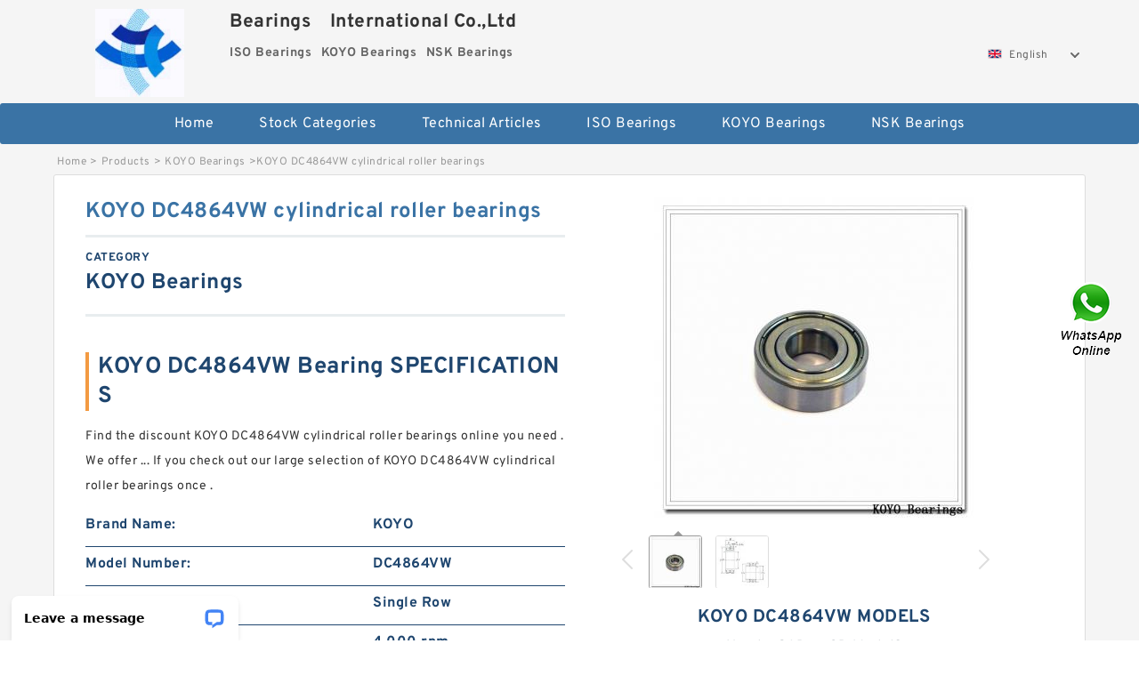

--- FILE ---
content_type: text/html; charset=UTF-8
request_url: https://desmp.com/am-30796-koyo-dc4864vw-cylindrical-roller-bearings.html
body_size: 15647
content:
<!DOCTYPE html PUBLIC "-//W3C//DTD XHTML 1.0 Transitional//EN" "http://www.w3.org/TR/xhtml1/DTD/xhtml1-transitional.dtd">
<html xmlns="http://www.w3.org/1999/xhtml" lang="en">
<head>

<meta http-equiv="Content-Type" content="text/html; charset=utf-8" />
<meta name="viewport" content="width=device-width, initial-scale=1.0, user-scalable=no, minimum-scale=1.0, maximum-scale=1.0"/>
<title>KOYO DC4864VW cylindrical roller bearings - Bearings　International Co.,Ltd</title>
<link rel="canonical" href="https://desmp.com/am-30796-koyo-dc4864vw-cylindrical-roller-bearings.html" />
<link rel="alternate" media="only screen and (max-width:640)" href="https://m.desmp.com/am-30796-koyo-dc4864vw-cylindrical-roller-bearings.html">
<link type="text/css" rel="stylesheet" href="/media/sets/m1-parts1/common.css?v=2022021909" />
<link type="text/css" rel="stylesheet" href="/media/sets/m1-parts1/msma.css?v=2022021901" /><link type="text/css" rel="stylesheet" href="/media/sets/m1-parts1/shop.css?v=2022051002" />
<link type="text/css" rel="stylesheet" href="/media/sets/m1-parts1/bootstrap.min.css?v=2022022202" /><script type="application/ld+json">
[{"@context":"http:\/\/schema.org","@type":"Product","name":"KOYO DC4864VW cylindrical roller bearings","description":"","image":"https:\/\/desmp.com\/uploaded_images\/c4804-koyo-dc4864vw-cylindrical-roller-bearings.jpg","brand":{"@type":"Brand","name":"KOYO","logo":"https:\/\/desmp.com\/uploaded_images\/2517.jpg"},"sku":"DC4864VW","mpn":"30796","review":{"@type":"Review","reviewRating":{"@type":"Rating","ratingValue":"4.9","bestRating":"5"},"author":{"@type":"Person","name":"Jason"}},"aggregateRating":{"@type":"AggregateRating","ratingValue":"4.9","reviewCount":"5"},"offers":{"@type":"AggregateOffer","offerCount":"2","lowPrice":"99.99","highPrice":"199.99","priceCurrency":"USD"}}]
</script>
<link type="text/css" rel="stylesheet" href="/media/sets/trade/online-chat.min.css" />
</head>
<body>

<div class="content">
    <div class="container">
        
        <div class="header fl-clr">
        <div class="col-xs-3 col-sm-2">
            <a href="/" class="shop-logo" title="Bearings　International Co.,Ltd"><img src="https://desmp.com/uploaded_images/2517.jpg" alt="Bearings　International Co.,Ltd" /></a>
            </div>
            <dl class="col-xs-9 col-sm-8">
                <dt>Bearings　International Co.,Ltd</dt>
                <dd>
                                    <strong>ISO Bearings</strong> &nbsp;
                                    <strong>KOYO  Bearings</strong> &nbsp;
                                    <strong>NSK Bearings</strong> &nbsp;
                                </dd>
            </dl>
                    <div class="select-flag" data-role="selectParent">
            <div class="select-box fl-clr" data-role="ShowParent">
                <span class="selectTxt" data-role="SearchShow"><img src="/media/langflags/en.png" width="16" height="11" />English</span>
                <i></i>
            </div>
            <div class="selectMenu" style="display:none;" data-role="ListType">
                <a href="http://www.desmp.com/"><img src="/media/langflags/en.png" width="16" height="11" />English</a>            </div>
        </div>        </div>
        </div>
                <!--header-->
   <div class="nav">
        <div class="navwidth">
            <ul>
                <li><a href="/">Home</a></li>
                <li><a href="/products.html">Stock Categories<!--<i></i>--></a>
                    <ul class="nav-list">
                                                <li><a href="https://desmp.com/factory-138-iso-bearings">ISO Bearings</a></li>
                                                                                                <li><a href="https://desmp.com/factory-139-koyo-bearings">KOYO  Bearings</a></li>
                                                                                                <li><a href="https://desmp.com/factory-140-nsk-bearings">NSK Bearings</a></li>
                                                                                                <li><a href="https://desmp.com/factory-141-ntn-bearings">NTN Bearings</a></li>
                                                                                                <li><a href="https://desmp.com/factory-142-skf-bearings">SKF Bearings</a></li>
                                                                                                <li><a href="https://desmp.com/factory-143-timken-bearings">Timken Bearings</a></li>
                                                                                                <li><a href="https://desmp.com/factory-144-toyana-bearings">Toyana Bearings</a></li>
                                                                                                <li><a href="https://desmp.com/ntn6203/">NTN6203 Bearing</a></li>
                                                                                                <li><a href="https://desmp.com/timken-l68110-bearing/">Timken l68110 Bearing</a></li>
                                                                                                <li><a href="https://desmp.com/6202-llu/">6202 llu Bearing</a></li>
                                                                                                <li><a href="https://desmp.com/ucp204-ntn/">ucp204 NTN Bearing</a></li>
                                                                    </ul>
                </li>
                                    <li><a href="/news/">Technical Articles</a></li>
                                                                                                <li><a href="https://desmp.com/factory-138-iso-bearings">ISO Bearings</a></li>
                                                                                                                        <li><a href="https://desmp.com/factory-139-koyo-bearings">KOYO  Bearings</a></li>
                                                                                                                        <li><a href="https://desmp.com/factory-140-nsk-bearings">NSK Bearings</a></li>
                                                                                                                                                                                                                                    </ul>
            <div class="dianji"><img src="/media/sets/m1-jixie1/t5.png"></div>
        <div class="there">
        	<div class="gbi">✖</div>
            <div class="thger">
                <p><a href="/">Home</p>
                <p><a href="/products.html">Stock Categories</a></p>
                                    <p><a href="/news/">Technical Articles</a></p>
                                                                                                <p><a href="https://desmp.com/factory-138-iso-bearings">ISO Bearings</a></p>
                                                                                                                        <p><a href="https://desmp.com/factory-139-koyo-bearings">KOYO  Bearings</a></p>
                                                                                                                        <p><a href="https://desmp.com/factory-140-nsk-bearings">NSK Bearings</a></p>
                                                                                                                                                                                                                                    </div>
        </div>
        </div>
     </div>
<div class="container">        <!--nav-->
        <div class="crumb">
                        <p><a href="/">Home</a>&gt;<a href="/products.html">Products</a>&gt;<a href="https://desmp.com/factory-139-koyo-bearings">KOYO  Bearings</a>&gt;<span>KOYO DC4864VW cylindrical roller bearings</span></p>
                
        </div>
        <!--crumb-->
        <div class="produce-show fl-clr">
            <div class="img-show col-xs-12 col-sm-12 col-md-6">
                <div class="tabContent">
                    <div class="big-img">
                        <ul>
                        <li>
                            <a href="https://desmp.com/pic-30796.html" title="KOYO DC4864VW cylindrical roller bearings image" target="_blank">
                                <img src="https://desmp.com/uploaded_images/c4804-koyo-dc4864vw-cylindrical-roller-bearings.jpg" alt="KOYO DC4864VW cylindrical roller bearings" />
                            </a>
                        </li>
                        <li>
                            <a href="https://desmp.com/pic-30796.html" title="KOYO DC4864VW cylindrical roller bearings image" target="_blank">
                                <img src="https://desmp.com/uploaded_images/c535-koyo-dc4864vw-cylindrical-roller-bearings.jpg" alt="KOYO DC4864VW cylindrical roller bearings" />
                            </a>
                        </li>
                        </ul>
                    </div>
                    <div class="small-img">
                        <div class="scroll">
                                <ul>
                                <li class="current"><img src="https://desmp.com/uploaded_images/m4804-koyo-dc4864vw-cylindrical-roller-bearings.jpg" alt="KOYO DC4864VW cylindrical roller bearings" /></li>
                                <li><img src="https://desmp.com/uploaded_images/m535-koyo-dc4864vw-cylindrical-roller-bearings.jpg" alt="KOYO DC4864VW cylindrical roller bearings" /></li>
                                </ul>
                        </div>
                        <div class="prev-next">
                        <a href="javascript:void(0);" class="prev"></a>
                        <a href="javascript:void(0);" class="next"></a>
                        </div>
                    </div>
                </div>
                <div class="ret_print">
                                        <h2>KOYO DC4864VW MODELS</h2>
                                        <p class="ret_ms">Need a CAD or 3D Model?</p>
                                        <div class="ad_hr"><a href="https://desmp.com/news-18-220x300x80-bearing-number-and-size-chart-pdf.html">What is DC4864VW bearing cross reference？</a></div>
                                                            <div class="contact-btn fl-clr"><a href="/contactnow.html" rel="nofollow">Contact Now</a><a href="https://api.whatsapp.com/send?phone=+8617662977778&text=KOYO DC4864VW cylindrical roller bearings From https://desmp.com/am-30796-koyo-dc4864vw-cylindrical-roller-bearings.html" class="chat-btn" rel="nofollow">WhatsApp</a><a href="https://api.whatsapp.com/send?phone=+8617662977778&text=Be Our Agent" class="chat-btn" rel="nofollow">Be Our Agent</a></div>
                </div>
            </div>
            <div class="simple-intro col-xs-12 col-sm-12 col-md-6">
                <div class="title"><h1>KOYO DC4864VW cylindrical roller bearings</h1></div>
                <div class="product-category"><span>category</span><p>KOYO  Bearings</p></div>
        		<div class="specificati">
                                        <h2>KOYO DC4864VW Bearing SPECIFICATIONS</h2>
                                    </div>
                <ul>
                    <!-- Product Details -->
                    <li><p style="color: #333;">Find the discount KOYO DC4864VW cylindrical roller bearings online  you need . We offer ... If you check out  our large selection of KOYO DC4864VW cylindrical roller bearings  once  .</p></li>                                        <!--<li><p><a href="https://desmp.com/news-18-220x300x80-bearing-number-and-size-chart-pdf.html" style="font-size: 15px;">What is DC4864VW bearing cross reference？</a></p></li>-->
                                        <li class="specifications-list"><label>Brand Name:</label><span>KOYO</span></li>                                            <li class="specifications-list"><label>Model Number:</label><h2>DC4864VW</h2></li>
                    
                                                                                                                                          <li class="specifications-list"><label>Configuration:</label><span>Single Row</span></li>
                                                                                                                             <li class="specifications-list"><label>Limiting Speed - Oil:</label><span>4,000 rpm</span></li>
                                                                                                                             <li class="specifications-list"><label>db (min):</label><span>107 mm</span></li>
                                                                                                                             <li class="specifications-list"><label>Da (max):</label><span>158 mm</span></li>
                                                                                                                             <li class="specifications-list"><label>db (max):</label><span>111 mm</span></li>
                                                                                                                             <li class="specifications-list"><label>Enclosure:</label><span>Open</span></li>
                                                                                                                             <li class="specifications-list"><label>D:</label><span>170 mm</span></li>
                                                                                                                             <li class="specifications-list"><label>dd (min):</label><span>123 mm</span></li>
                                                                                                                                                                                                                             </ul>
            
            </div>
        </div>
        <div class="opacity-layer" id="opacity-layer"></div>
<div class="chat-layer">
    <div class="top">
        <input type="hidden" id="product_id" value="30796">
        <input type="hidden" id="chat_title" value="Inquiry About KOYO DC4864VW cylindrical roller bearings">
        <span class="company-name">Bearings　International Co.,Ltd</span>
        <p><em><i class="user"></i>Bearings　International Co.,Ltd</em><em><i class="address"></i>China</em></p>
        <a href="javascript:void(0);" class="close"></a>
    </div>
    <div class="msg-box" id="msg-box">
        <ul class="online-msg">
            <li class="left-msg"> <img src="/media/sets/trade/man.png" class="portrait"> <span><em
                        class="contactName">Bearings　International Co.,Ltd</em><i class="startTime">2020-07-10 09:46:19</i></span>
                <div class="txt-box"> Welcome to my shop! Glad to serve you! Please send your question! </div>
            </li>
        </ul>
    </div>
    <div class="send-box">
        <ul class="sendInfo fl-clr">
            <li>
                <label>*</label>
                <input type="text" class="txt" placeholder="Email" id="chat-email" validation-group="default">
                <span id="email_info"></span></li>
            <li>
                <label>*</label>
                <input type="text" class="txt" placeholder="Whatsapp" id="whatsapp">
            </li>
        </ul>
        <div class="checkBox">
            <label>Interested In:</label>
            <span>
                <input type="checkbox" class="check" value="1">
                Price</span> <span>
                <input type="checkbox" class="check" value="2">
                Inspection Certificate</span> <span>
                <input type="checkbox" class="check" value="3">
                Product Specifications</span> <span>
                <input type="checkbox" class="check" value="4">
                Company Profile</span> </div>
        <div class="send-area">
            <div class="leftarea">
                <textarea class="area" id="sendContent"
                    placeholder="Please enter the products and specific requirements you need to purchase."></textarea>
            </div>
            <a href="javascript:void(0)" class="send-btn default"></a>
        </div>
    </div>
</div>
        <!--produce-show-->
        <div class="product-detail">
            <div class="title"><h2>                                                                                                                                                                                                    KOYO DC4864VW cylindrical roller bearings Products and services
                        </h2></div>
            <ul>
            <li class="specifications-list"><label>Configuration:</label><span>Single Row</span></li>
            <li class="specifications-list"><label>Limiting Speed - Oil:</label><span>4,000 rpm</span></li>
            <li class="specifications-list"><label>db (min):</label><span>107 mm</span></li>
            <li class="specifications-list"><label>Da (max):</label><span>158 mm</span></li>
            <li class="specifications-list"><label>db (max):</label><span>111 mm</span></li>
            <li class="specifications-list"><label>Enclosure:</label><span>Open</span></li>
            <li class="specifications-list"><label>D:</label><span>170 mm</span></li>
            <li class="specifications-list"><label>dd (min):</label><span>123 mm</span></li>
            <li class="specifications-list"><label>Fillet Radius/Chamfer:</label><span>2.1 mm</span></li>
            <li class="specifications-list"><label>d:</label><span>95 mm</span></li>
                </ul>
        </div>

        
        <!--product-detail-->
        <div class="product-description">
            <div class="title"><!--<i></i>--><h2>KOYO DC4864VW                                                                                                                                             Types of KOYO DC4864VW cylindrical roller bearings</h2>
            </div>
            <!--start_insert_products_specs_table--><table border="1" width="90%"><tr><th colspan="10" align="center"><h2>Frequently bought KOYO DC4864VW cylindrical roller bearings together</h2></th></tr><tr><td>No.</td><td>Brand</td><td align="center">S</td><td align="center">d</td><td align="center">M</td><td align="center">n</td><td align="center">r</td><td align="center">P</td><td align="center">p</td><td align="center">J</td></tr><tr><td>24864</td><td>NTN</td><td align="center"> - </td><td align="center">320,000 mm</td><td align="center"> - </td><td align="center"> - </td><td align="center"> - </td><td align="center"> - </td><td align="center"> - </td><td align="center"> - </td></tr><tr><td>24864K30</td><td>NTN</td><td align="center"> - </td><td align="center">320,000 mm</td><td align="center"> - </td><td align="center"> - </td><td align="center"> - </td><td align="center"> - </td><td align="center"> - </td><td align="center"> - </td></tr><tr><td>SL024864</td><td>NBS</td><td align="center">6 mm</td><td align="center">320 mm</td><td align="center"> - </td><td align="center"> - </td><td align="center"> - </td><td align="center"> - </td><td align="center"> - </td><td align="center"> - </td></tr><tr><td>SL02-4864</td><td>NTN</td><td align="center"> - </td><td align="center">320 mm</td><td align="center">374 mm</td><td align="center"> - </td><td align="center"> - </td><td align="center"> - </td><td align="center"> - </td><td align="center">353 mm</td></tr><tr><td>SL014864</td><td>NBS</td><td align="center"> - </td><td align="center">320 mm</td><td align="center"> - </td><td align="center"> - </td><td align="center"> - </td><td align="center"> - </td><td align="center"> - </td><td align="center"> - </td></tr><tr><td>SL01-4864</td><td>NTN</td><td align="center"> - </td><td align="center">320 mm</td><td align="center"> - </td><td align="center"> - </td><td align="center"> - </td><td align="center"> - </td><td align="center"> - </td><td align="center">353 mm</td></tr><tr><td>RSF-4864E4</td><td>NSK</td><td align="center"> - </td><td align="center">320 mm</td><td align="center"> - </td><td align="center"> - </td><td align="center">2.1</td><td align="center"> - </td><td align="center"> - </td><td align="center"> - </td></tr><tr><td>RS-4864E4</td><td>NSK</td><td align="center"> - </td><td align="center">320 mm</td><td align="center"> - </td><td align="center"> - </td><td align="center">2.1</td><td align="center"> - </td><td align="center"> - </td><td align="center"> - </td></tr><tr><td>RC4864</td><td>NACHI</td><td align="center">3 mm</td><td align="center">320 mm</td><td align="center"> - </td><td align="center"> - </td><td align="center"> - </td><td align="center"> - </td><td align="center"> - </td><td align="center"> - </td></tr><tr><td>RB4864</td><td>NACHI</td><td align="center"> - </td><td align="center">320 mm</td><td align="center"> - </td><td align="center"> - </td><td align="center"> - </td><td align="center"> - </td><td align="center"> - </td><td align="center"> - </td></tr><tr><td>DC4864AVW</td><td>KOYO</td><td align="center"> - </td><td align="center">320 mm</td><td align="center"> - </td><td align="center">8 mm</td><td align="center"> - </td><td align="center">40</td><td align="center">40 mm</td><td align="center"> - </td></tr></table><!--end_insert_products_specs_table--><p>&nbsp;</p><!--start_insert_content_models--><table border="1"><tr><td align="left">Bearing UPC</td><td align="left">013992027344</td></tr><tr><td align="left">Dimension N</td><td align="left">13.625 in</td></tr><tr><td align="left">Dimension L</td><td align="left">7.9 in</td></tr><tr><td align="left">Dimension H</td><td align="left">4.5 in</td></tr><tr><td align="left">Dimension T</td><td align="left">18.5 in</td></tr><tr><td align="left">Bearing Type</td><td align="left">Split Cylindrical Re</td></tr><tr><td align="left">Bearing Number</td><td align="left">LSE511BR</td></tr><tr><td align="left">Note</td><td align="left">This product line wa</td></tr><tr><td align="left">Seal Type</td><td align="left">Viton Single Lip</td></tr><tr><td align="left">Support Type</td><td align="left">Round Flange</td></tr></table><br><table border="1" width="100%"><tr><td style="min-width: 100px;"><a href="/ar-30813-koyo-ucip315-47-bearing-units.html" title="KOYO UCIP315-47 bearing units">KOYO UCIP315-47 bearing units</a></td><td>Unit, Type:Insert Bearing Unit; Basic Load Rating, Dynamic Rating(N):35100; Machining:Cast iron cover moun; Diameter series symbol:Used for Light load; Unit Body Material:Cast Iron; Stroke:No; Basic Load Rating, Static Rating(N):23300; Unit, Type:Insert Bearing Unit; Surface Treatment:No; Bearing Unit, Type:Square flange shape; </td></tr><tr><td style="min-width: 100px;"><a href="/bs-30811-koyo-23088rk-spherical-roller-bearings.html" title="KOYO 23088RK spherical roller bearings">KOYO 23088RK spherical roller bearings</a></td><td>Unit Body Material:Cast Iron; Basic Load Rating, Dynamic Rating(N):12800; d:20; Pillow Type, Category:Standard; Accessory:No Cover; Basic Load Rating, Static Rating(N):6650; Stroke:No; B:33.3; Bearing Inner Dia. Shape:Cylindrical Bore Set; Pillow Type, Category:Standard; </td></tr><tr><td style="min-width: 100px;"><a href="/bh-30815-koyo-rnao65x85x30-needle-roller-bearings.html" title="KOYO RNAO65X85X30 needle roller bearings">KOYO RNAO65X85X30 needle roller bearings</a></td><td>Static load, C0:8.3 kN; Fatigue limit load, Cu:0.38 kN; d:30 mm; Characteristic outer ring frequency, BPF0:4.59 Hz; B:13 mm; Max operating temperature, Tmax:110 °C; ra max:1 mm; Characteristic rolling element frequency, BSF:5.85 Hz; Radial clearance class:CN; Characteristic inner ring frequency, BPFI:6.41 Hz; </td></tr><tr><td style="min-width: 100px;"><a href="/au-30810-koyo-m1281-needle-roller-bearings.html" title="KOYO M1281 needle roller bearings">KOYO M1281 needle roller bearings</a></td><td>Configuration:Single Row; Limiting Speed - Oil:4,000 rpm; db (min):107 mm; Da (max):158 mm; db (max):111 mm; Enclosure:Open; D:170 mm; dd (min):123 mm; Fillet Radius/Chamfer:2.1 mm; d:95 mm; </td></tr><tr><td style="min-width: 100px;"><a href="/al-30816-koyo-hj-142212-needle-roller-bearings.html" title="KOYO HJ-142212 needle roller bearings">KOYO HJ-142212 needle roller bearings</a></td><td>Bearing UPC:013992027344; Dimension N:13.625 in; Dimension L:7.9 in; Dimension H:4.5 in; Dimension T:18.5 in; Bearing Type:Split Cylindrical Re; Bearing Number:LSE511BR; Note:This product line wa; Seal Type:Viton Single Lip; Support Type:Round Flange; </td></tr><tr><td style="min-width: 100px;"><a href="/bs-30814-koyo-nu213r-cylindrical-roller-bearings.html" title="KOYO NU213R cylindrical roller bearings">KOYO NU213R cylindrical roller bearings</a></td><td>Static load, C0:8.3 kN; Fatigue limit load, Cu:0.38 kN; d:30 mm; Characteristic outer ring frequency, BPF0:4.59 Hz; B:13 mm; Max operating temperature, Tmax:110 °C; ra max:1 mm; Characteristic rolling element frequency, BSF:5.85 Hz; Radial clearance class:CN; Characteristic inner ring frequency, BPFI:6.41 Hz; </td></tr><tr><td style="min-width: 100px;"><a href="/at-30812-koyo-k25x31x24fh-needle-roller-bearings.html" title="KOYO K25X31X24FH needle roller bearings">KOYO K25X31X24FH needle roller bearings</a></td><td>Static load, C0:8.3 kN; Fatigue limit load, Cu:0.38 kN; d:30 mm; Characteristic outer ring frequency, BPF0:4.59 Hz; B:13 mm; Max operating temperature, Tmax:110 °C; ra max:1 mm; Characteristic rolling element frequency, BSF:5.85 Hz; Radial clearance class:CN; Characteristic inner ring frequency, BPFI:6.41 Hz; </td></tr><tr><td style="min-width: 100px;"><a href="/at-30817-koyo-nap207-bearing-units.html" title="KOYO NAP207 bearing units">KOYO NAP207 bearing units</a></td><td>Static load, C0:8.3 kN; Fatigue limit load, Cu:0.38 kN; d:30 mm; Characteristic outer ring frequency, BPF0:4.59 Hz; B:13 mm; Max operating temperature, Tmax:110 °C; ra max:1 mm; Characteristic rolling element frequency, BSF:5.85 Hz; Radial clearance class:CN; Characteristic inner ring frequency, BPFI:6.41 Hz; </td></tr></table><p>&nbsp;</p><!--end_insert_content_models--><!--start_insert_video--><p>&nbsp;</p><div class="videoEmbed" style="text-align: center;"><iframe allowfullscreen="" frameborder="0" height="349" mozallowfullscreen="" src="https://www.youtube.com/embed/0WbnKdarB0I" webkitallowfullscreen="" width="560"></iframe></div><div style="text-align: center;"><h2>KOYO DC4864VW cylindrical roller bearings Video</h2><p>&nbsp;</p></div><!--end_insert_video--><!--start_insert_google_data--><div class="product-row"><div class="news-item">
	<div class="date"></div>
	<div class="news-title"><h3>(NSK) NJ1048 bearing distributor, Global supply NJ1048</h3></div>
    <div class="news-summary clear">KOYO DC4864VW Cylindrical Roller Bearings, if you need KOYO DC4864VW bearing installation size, specifications, drawings, quotes and other information, </div>
	<div class="clear"></div></div><div class="news-item">
	<div class="date"></div>
	<div class="news-title"><h3>EE161300/161925 NSK Bearing | EE161300/161925 Bearing</h3></div>
    <div class="news-summary clear">KOYO DC4864VW Cylindrical Roller Bearings, if you need KOYO DC4864VW bearing installation size, specifications, drawings, quotes and other information, </div>
	<div class="clear"></div></div><div class="news-item">
	<div class="date"></div>
	<div class="news-title"><h3>(KOYO) 306842A bearing distributor, Direct Dealer 306842A</h3></div>
    <div class="news-summary clear">Koyo Bearings - JTEKT North America, Koyo is the JTEKT Corporation brand for ... Original KOYO DC4864VW bearing - 320x400x80 Original DC4864VW, This </div>
	<div class="clear"></div></div><div class="news-item">
	<div class="date"></div>
	<div class="news-title"><h3>KOYO DC5064 bearing - 320x480x218 Original DC50</h3></div>
    <div class="news-summary clear">KOYO DC5064 Bearing Packaging picture ... KOYO · DC4864VW · Email To Buy ... KOYO NUP2217 bearing, Cylindrical roller bearing NUP22... NUP2217 </div>
	<div class="clear"></div></div><div class="news-item">
	<div class="date"></div>
	<div class="news-title"><h3>Barcod KOYO 306842A bearing, 306842A KOYO Nauru</h3></div>
    <div class="news-summary clear">Original KOYO DC4864VW bearing - 320x400x80 Original DC4864VW. This KOYO DC4864VW bearing is the original product, with best price, fast delivery and </div>
	<div class="clear"></div></div><div class="news-item">
	<div class="date"></div>
	<div class="news-title"><h3>KOYO 18NQ3420AD bearing | Best Bearings at the Best Prices</h3></div>
    <div class="news-summary clear">Original KOYO DC4864VW bearing - 320x400x80 Original DC4864. This KOYO DC4864VW bearing is the original product, with best price, fast delivery and </div>
	<div class="clear"></div></div></div><!--end_insert_google_data-->
        </div>
        
        		<div class="product-inter">
        <div class="title">
            <h2>KOYO DC4864VW INTERCHANGE</h2>
        </div>
        <div class="interchangeable-products">
        	<p>KOYO  Bearings Part series DC4864VW is a potential replacement for these common bearing part numbers:</p>
            <ul>
            	<li class="col-xs-12 col-sm-6 col-md-6"><p><label>NSK</label><span>DC4864VW</span></p></li>
                <li class="col-xs-12 col-sm-6 col-md-6"><p><label>SKF</label><span>DC4864VW</span></p></li>
                <li class="col-xs-12 col-sm-6 col-md-6"><p><label>NTN</label><span>DC4864VW</span></p></li>
                <li class="col-xs-12 col-sm-6 col-md-6"><p><label>FAG</label><span>DC4864VW</span></p></li>
                <li class="col-xs-12 col-sm-6 col-md-6"><p><label>TIMKEN</label><span>DC4864VW</span></p></li>
                <li class="col-xs-12 col-sm-6 col-md-6"><p><label>KOYO</label><span>DC4864VW</span></p></li>
                <li class="col-xs-12 col-sm-6 col-md-6"><p><label>NACHI</label><span>DC4864VW</span></p></li>
                <li class="col-xs-12 col-sm-6 col-md-6"><p><label>DODGE</label><span>DC4864VW</span></p></li>
            </ul>
        </div>	
            </div>
        <!-- BEGIN COMMENT LIST -->
        <!-- END COMMENT LIST -->
        <!-- BEGIN PAGER -->
        <div class="main-content fl-clr">
            <div class="right-content" style="width: 980px; margin-left: 0;/* FIXME: */">
            </div>
        </div>
        <!-- END PAGER -->
        <!--product-description-->
 <div class="container">       

        <div class="contact-us">
            <div class="title"><h3>Contact Us</h3></div>
            <div class="contact-info fl-clr">
                <div class="left-list col-xs-12 col-sm-12 col-md-4">
                    <img src="https://desmp.com/uploaded_images/2517.jpg" alt="" />
                    <dl>
                        <dt>Bearings　International Co.,Ltd</dt>
                        <dd><span>Address</span>Friedrich-Hagemann-Strabe 66, 33829 Bielefeld</dd>
                        <dd><span>Phone(Working Time)</span>34-916-53-65-48</dd>
                        <dd><span>Fax</span></dd>
                    </dl>
                </div>
                <div class="right-list col-xs-12 col-sm-12 col-md-8">
                    <form action="/contactsave.html" id="form-inquiry" method="POST">
                    <ul class="fl-clr">
                        <li><label><i>*</i>Email</label><input type="text" class="txt1" id="email" name="email" value="" placeholder="Please Enter your Email Address" /></li>
                        <li><label><i></i>To</label>Bearings　International Co.,Ltd</li>
                        <li><label><i>*</i>Subject</label><input type="text" class="txt1 txt-val" id="subject" name="subject" value="Inquiry About KOYO DC4864VW cylindrical roller bearings" /></li>
                        <li class="fl-clr"><label><i></i>Quick question</label><div class="select fl-clr">
                            <ul class="fl-clr">
                                <li class="select">
                                    <a class="select-box" id="slt2" onclick="boxOut(2)">
                                        <span class="selectTxt" id="selectTxt2">Quick question</span>
                                        <i class="select-btn"><a href="javascript:void(0)" class="search-btn"></a></i>
                                    </a>
                                    <span class="selectMenu" id="selectMenu2" style="display:none;">
                                       <a href="javascript:void(0)" onclick="getvalue('Quick question','2')">Quick question</a>
                                       <a href="javascript:void(0)" onclick="getvalue('I&#039;m very interested in your products; could you send me some detail reference information?','2')">I'm very interested in your products; could you send me some detail reference information?</a>
                                       <a href="javascript:void(0)" onclick="getvalue('Please send me detail product specification, thank you!','2')">Please send me detail product specification, thank you!</a>
                                       <a href="javascript:void(0)" onclick="getvalue('May I be an agency of your products,and what&#039;s yourterms?','2')">May I be an agency of your products,and what's yourterms?</a>
                                       <a href="javascript:void(0)" onclick="getvalue('We intend to purchase this product, would you please send me the quotation and minimum order quantity?','2')">We intend to purchase this product, would you please send me the quotation and minimum order quantity?</a>
                                    </span>
                                </li>
                            </ul>
                        </div>
                        <div class="tips">&nbsp;<em>This feature is Quick question function, select the corresponding question types, automatically enter the corresponding problem, remove your trouble of typing<i></i></em></div></li>
                        <li class="area-li"><label><i>*</i>Message</label>
                        <textarea class="area" id="area" name="message" placeholder="For the best results, we recommend including the following details:
-Self introduction
-Required specifications
-Inquire about price/MOQ"></textarea></li>
                    </ul>
                    <div class="send-btn"><a href="">Send Now</a></div>
                    </form>
                </div>
            </div>
        </div>    <div class="product-categories">
        <div class="title">
                <h3>KOYO DC4864VW Technical Articles</h3>
                
        </div>
        <table cellpadding="0" cellspacing="0">

            <tr>
                <td style="padding-bottom:17px;"><a href="https://desmp.com/news-857-are-skf-bearings-made-in-usa.html" title="Are SKF bearings made in USA?" style="font-size: 20px;font-weight: 700;width: 82%;">Are SKF bearings made in USA?</a><dd style="line-height: 21px  ;padding-left: 14px;"> 
 
 SKF bearing made in China [Archive] - The Garage JournalI rarely get USA-made ones anymore. However, SKF-branded bearings that are actually made by SKF are unlike typical import tools, since SKF&nbsp; 

 Are SKF Bearings Made In Spain Acceptable? Oct...</dd></td>
            </tr>


            <tr>
                <td style="padding-bottom:17px;"><a href="https://desmp.com/news-858-does-wheel-hub-come-with-bearing.html" title="Does wheel hub come with bearing?" style="font-size: 20px;font-weight: 700;width: 82%;">Does wheel hub come with bearing?</a><dd style="line-height: 21px  ;padding-left: 14px;"> 
 
 How To Buy Wheel Hubs - Buy Auto PartsMay 1, 2019 &mdash; A wheel hub is the axle and bearing mechanism around which the wheel revolves. It is the Noise coming from the wheel hub is never a good thing. The noise can be How long does it take to install...</dd></td>
            </tr>


            <tr>
                <td style="padding-bottom:17px;"><a href="https://desmp.com/news-859-how-do-you-select-a-catalogue-bearing.html" title="How do you select a Catalogue bearing?" style="font-size: 20px;font-weight: 700;width: 82%;">How do you select a Catalogue bearing?</a><dd style="line-height: 21px  ;padding-left: 14px;"> 
 
 New online catalogue from SKF makes bearings selectionNov 22, 2017 &mdash; SKF says it latest Rolling Bearings Catalogue is packed with new features to help customers choose the optimum bearing arrangement for&nbsp; 

 Bearing Selector Guide | AST...</dd></td>
            </tr>

        </table>
    </div>
<div class="recom-product">
            <div class="title">
                <h3>KOYO  Bearings CATEGORIES</h3>
            </div>
            <ul class="fl-clr">
                <li class="col-xs-12 col-sm-6 col-md-6"><em></em>
                    <a href="https://desmp.com/factory-138-iso-bearings" rel="nofollow"><strong>ISO Bearings</strong></a>
                </li>
                <li class="col-xs-12 col-sm-6 col-md-6"><em></em>
                    <a href="https://desmp.com/factory-139-koyo-bearings" rel="nofollow"><strong>KOYO  Bearings</strong></a>
                </li>
                <li class="col-xs-12 col-sm-6 col-md-6"><em></em>
                    <a href="https://desmp.com/factory-140-nsk-bearings" rel="nofollow"><strong>NSK Bearings</strong></a>
                </li>
                <li class="col-xs-12 col-sm-6 col-md-6"><em></em>
                    <a href="https://desmp.com/factory-141-ntn-bearings" rel="nofollow"><strong>NTN Bearings</strong></a>
                </li>
                <li class="col-xs-12 col-sm-6 col-md-6"><em></em>
                    <a href="https://desmp.com/factory-142-skf-bearings" rel="nofollow"><strong>SKF Bearings</strong></a>
                </li>
                <li class="col-xs-12 col-sm-6 col-md-6"><em></em>
                    <a href="https://desmp.com/factory-143-timken-bearings" rel="nofollow"><strong>Timken Bearings</strong></a>
                </li>
                <li class="col-xs-12 col-sm-6 col-md-6"><em></em>
                    <a href="https://desmp.com/factory-144-toyana-bearings" rel="nofollow"><strong>Toyana Bearings</strong></a>
                </li>
                <li class="col-xs-12 col-sm-6 col-md-6"><em></em>
                    <a href="https://desmp.com/ntn6203/" rel="nofollow"><strong>NTN6203 Bearing</strong></a>
                </li>
                <li class="col-xs-12 col-sm-6 col-md-6"><em></em>
                    <a href="https://desmp.com/timken-l68110-bearing/" rel="nofollow"><strong>Timken l68110 Bearing</strong></a>
                </li>
                <li class="col-xs-12 col-sm-6 col-md-6"><em></em>
                    <a href="https://desmp.com/6202-llu/" rel="nofollow"><strong>6202 llu Bearing</strong></a>
                </li>
                <li class="col-xs-12 col-sm-6 col-md-6"><em></em>
                    <a href="https://desmp.com/ucp204-ntn/" rel="nofollow"><strong>ucp204 NTN Bearing</strong></a>
                </li>
            </ul>
            <div class="slide-more">
                <a href="javascript:void(0);">More</a><i></i>
            </div>
        </div>
        <!--product categories-->
        <div class="new-products">
            <div class="title">
                        <h3>Customers Who Viewed KOYO DC4864VW Bearing Also Viewed</h3>
                        </div>
            <div class="tab-content">
                <div class="tabs-list" id="tabs-list">
                    <ul class="fl-clr">
                        <li><a href="https://desmp.com/at-30817-koyo-nap207-bearing-units.html" title="KOYO NAP207 bearing units"><img src="https://desmp.com/uploaded_images/c4799-koyo-nap207-bearing-units.jpg" alt="" /><i>KOYO NAP207 bearing units</i></a></li>
                        <li><a href="https://desmp.com/al-30816-koyo-hj-142212-needle-roller-bearings.html" title="KOYO HJ-142212 needle roller bearings"><img src="https://desmp.com/uploaded_images/c4800-koyo-hj-142212-needle-roller-bearings.jpg" alt="" /><i>KOYO HJ-142212 needle roller bearings</i></a></li>
                        <li><a href="https://desmp.com/bh-30815-koyo-rnao65x85x30-needle-roller-bearings.html" title="KOYO RNAO65X85X30 needle roller bearings"><img src="https://desmp.com/uploaded_images/c4807-koyo-rnao65x85x30-needle-roller-bearings.jpg" alt="" /><i>KOYO RNAO65X85X30 needle roller bearings</i></a></li>
                        <li><a href="https://desmp.com/bs-30814-koyo-nu213r-cylindrical-roller-bearings.html" title="KOYO NU213R cylindrical roller bearings"><img src="https://desmp.com/uploaded_images/c4804-koyo-nu213r-cylindrical-roller-bearings.jpg" alt="" /><i>KOYO NU213R cylindrical roller bearings</i></a></li>
                        <li><a href="https://desmp.com/ar-30813-koyo-ucip315-47-bearing-units.html" title="KOYO UCIP315-47 bearing units"><img src="https://desmp.com/uploaded_images/c4803-koyo-ucip315-47-bearing-units.jpg" alt="" /><i>KOYO UCIP315-47 bearing units</i></a></li>
                    </ul>
                </div>
            </div>
        </div>
        </div>
        <!--new-products-->
    </div>
    <!--container-->
</div>
<!--content-->
<div style="clear:both; height:60px; width:100%;background-color:#f5f5f5;">&nbsp;</div>

<div class="footer">
<div class="container">
    <div class="foot">
        <ul class="col-xs-12 col-sm-12 col-md-6">
            <li><a href="/aboutus.html" rel="nofollow">About Us</a>|</li>
            <li><a href="/contactus.html" rel="nofollow">Contact Us</a>|</li>
            <li><a href="/directory.html">Site Map</a></li>
            <li><a href="/sitemap/product.xml">Sitemaps</a></li>
        </ul>
<p class="col-xs-12 col-sm-12 col-md-6">Bearings　International Co.,Ltd. Copyright © 2017 - 2026 All Rights Reserved.</p>
    </div>
</div>
</div>   <div class="nav nav-fixed">
        <div class="navwidth">
            <ul>
                <li><a href="/">Home</a></li>
                <li><a href="/products.html">Stock Categories<!--<i></i>--></a>
                    <ul class="nav-list" style="width:228px;">
                                                <li><a href="https://desmp.com/factory-138-iso-bearings">ISO Bearings</a></li>
                                                                                                <li><a href="https://desmp.com/factory-139-koyo-bearings">KOYO  Bearings</a></li>
                                                                                                <li><a href="https://desmp.com/factory-140-nsk-bearings">NSK Bearings</a></li>
                                                                                                <li><a href="https://desmp.com/factory-141-ntn-bearings">NTN Bearings</a></li>
                                                                                                <li><a href="https://desmp.com/factory-142-skf-bearings">SKF Bearings</a></li>
                                                                                                <li><a href="https://desmp.com/factory-143-timken-bearings">Timken Bearings</a></li>
                                                                                                <li><a href="https://desmp.com/factory-144-toyana-bearings">Toyana Bearings</a></li>
                                                                                                <li><a href="https://desmp.com/ntn6203/">NTN6203 Bearing</a></li>
                                                                                                <li><a href="https://desmp.com/timken-l68110-bearing/">Timken l68110 Bearing</a></li>
                                                                                                <li><a href="https://desmp.com/6202-llu/">6202 llu Bearing</a></li>
                                                                                                <li><a href="https://desmp.com/ucp204-ntn/">ucp204 NTN Bearing</a></li>
                                                                    </ul>
                </li>
                                    <li><a href="/news/">Technical Articles</a></li>
                                                                                                <li><a href="https://desmp.com/factory-138-iso-bearings">ISO Bearings</a></li>
                                                                                                                        <li><a href="https://desmp.com/factory-139-koyo-bearings">KOYO  Bearings</a></li>
                                                                                                                        <li><a href="https://desmp.com/factory-140-nsk-bearings">NSK Bearings</a></li>
                                                                                                                                                                                                                                    </ul>
            <div class="dianji"><img src="/media/sets/m1-jixie1/t5.png"></div>
        <div class="there">
        	<div class="gbi">✖</div>
            <div class="thger">
                <p><a href="/">Home</p>
                <p><a href="/products.html">Stock Categories</a></p>
                                    <p><a href="/news/">Technical Articles</a></p>
                                                                                                <p><a href="https://desmp.com/factory-138-iso-bearings">ISO Bearings</a></p>
                                                                                                                        <p><a href="https://desmp.com/factory-139-koyo-bearings">KOYO  Bearings</a></p>
                                                                                                                        <p><a href="https://desmp.com/factory-140-nsk-bearings">NSK Bearings</a></p>
                                                                                                                                                                                                                                    </div>
        </div>
        </div>
     </div>
<div class="container"><script charset="utf-8" language="javascript" type="text/javascript" src="/media/sets/m1-parts1/jquery.min.js"></script>
<script charset="utf-8" language="javascript" type="text/javascript" src="/media/sets/m1-parts1/qazy.js"></script>
<script charset="utf-8" language="javascript" type="text/javascript" src="/media/sets/m1-parts1/jquery.cookie.min.js"></script>
<script charset="utf-8" language="javascript" type="text/javascript" src="/media/sets/m1-parts1/jquery.base64.min.js"></script>
<script>
	$(function(){
		$(".dianji").click(function(){
			if($(".there").is(":hidden")){
				$(".there").show();
			}else{
				$(".there").hide();
			}
		})	
		$(".gbi").click(function(){
			$(".there").hide();
		})	
	})
</script>
<script charset="utf-8" language="javascript" type="text/javascript" src="/media/sets/m1-parts1/product.js?t=201707191624"></script>
<!-- Start of LiveChat (www.livechat.com) code -->
<script>
window.__lc = window.__lc || {};
window.__lc.license = 11450548;
;(function(n,t,c){function i(n){return e._h?e._h.apply(null,n):e._q.push(n)}var e={_q:[],_h:null,_v:"2.0",on:function(){i(["on",c.call(arguments)])},once:function(){i(["once",c.call(arguments)])},off:function(){i(["off",c.call(arguments)])},get:function(){if(!e._h)throw new Error("[LiveChatWidget] You can't use getters before load.");return i(["get",c.call(arguments)])},call:function(){i(["call",c.call(arguments)])},init:function(){var n=t.createElement("script");n.async=!0,n.type="text/javascript",n.src="https://cdn.livechatinc.com/tracking.js",t.head.appendChild(n)}};!n.__lc.asyncInit&&e.init(),n.LiveChatWidget=n.LiveChatWidget||e}(window,document,[].slice))
</script>
<noscript><a href="https://www.livechat.com/chat-with/11450548/" rel="nofollow">Chat with us</a>, powered by <a href="https://www.livechat.com/?welcome" rel="noopener nofollow" target="_blank">LiveChat</a></noscript>
<!-- End of LiveChat code -->

<div style="position:fixed;z-index:999;cursor:pointer;right: 14px;top: 50%;transform: translateY(-50%);">
            <a href="javascript:window.location='https://api.whatsapp.com/send?phone=+6584259876&text='+document.title+' From '+document.URL" title="Contact Us">
            <div class="footer_webim">
                <img src="[data-uri]
FUlEQVR4Xu1cCZhVxZU+b9+6Xy/QzY4NNCCfIIugY0hURP0wgktwC5+KjsaNmJiQhMlMyKhZvgnB
xIkQ4xIn0SyKe0aNikFwRTQiIkKDLAJCN72/7tdvf3f+v27dx+u2sXnvNej49YX67r11T1Wd89ep
U6dO1WuRvqsPgS8kAoZhnIN0F1IN0qGuNnxYhXRHKpUa8XkAwnY0mYDgb6G9qTm3aaBEFqcAz+F0
OtM519MLBY4KYABqDdIp5NdmO9hkLBWV9mSb7A3tkv2RvdKRCokYhrgdAennHShVRSOlxFMqPof/
YDmAZ+AfANxvt9kH9wIGOVVxRAEDSPcjXYUkdrtdMRaKt8oHLe/Kq3Wr5KPoNtkZ2S4NiQMSS3aY
QAAJgupyuKXEVSLDPCNkuK9avlx+hhzfb7JU+gapelinrnct6E/OSeoCiI8YYBAmgaHjpPAEqyna
IC98/L/y2Md/lh3RGulIt4nH6ZIid1D8Tr+47C6IQVAJmkgqnZRIKiyhRAvuCfEYXhnsHiYz+s2S
ucMvl1ElY026VErVj3TEZMnG94g0kkwmjXQ6LS4XQEgb8vSeR2XZtl/IjvhW8bh8UuoqBVAlgIda
kgYJ7uDErgyVaZoMwwFlS4vNzneHxABec6xZ2uMdUiYDZN7QK+TGcYvE7fRIKpFEYZs4HI556KC/
FqBAPRbtdcASiYQCy+12K626bcO/yeP7H5JSv0/Kff3FYwsICABLls2GFnZlhMON2mkOUmW4gIlD
kraUtMWbpLatQSYWnSC3Hr9EplScLOlkWlJGip20COWW9Ch5ngS9Clg2WLtCH8r1r82X92PvyMji
4eK0u6FFGiQDupRl/E3eAZoyc2AJYBF0m5mhtM60b/qCOvLbx+GdYk845b8m/07OO+ZiSSVTJmhO
10wM0VV5YvKpxXoNsHjc1CyPxy2bmzbIZS/PlUajHramSpKwR4YNGpMRms1+QqeyvpKS9FkY6Ufi
jFGsLhc6oT5WK41trfKLKcvksuqrTdDSKfDh6TXZshF09kYvQLM+gN0Sr8crW5rfl0tXfU0abLVS
XTwCs19cCW4OL1MGKBAysjQmoznmgwmuZc3MPEt6Q2kmNVAkCrek3NFfUj6Rm9+6Sbzilwurvy7J
SFLi8bgBs9DroBVcIYD6CgB72evySGP8gFzy/Fz5Z2SdjCsfKUYKghEmbaOSRtK0XcDKDbfBHH5Z
XZZB5VO6UdPQxqlhC1K30y110XppD0fkyZnPyYmV06Uj0kEta4SD2783lMKqo2DAotEoLJJdXB6X
fO+Vm2T5h8tkQuUoTo7msAJYTrtTmuKN0h5tg2IVSdqWkBKvB05puXILOqOm1FGr4aFF7YQtwKNb
siO0U6o8o+Wl2W+KB/oWS8Q4+ZRhImjpLdAsq5pXfbFYbCGHIsF6ZfdquWvzctisgcK8JHynNOwJ
vYKPQnukVCrl55OWyV9PeVTuOelBqYCT3hQ+AJok7E7n1F1eVxrVBpKiBegdcDcG+QbLxubN8vO3
fywOl0McmFWhhc15CXeIQgVpWLgjbLgcLjGAymmPnyw1kc0yvKhSIIrSEhcYro83i08qZMWMx2RS
5aQMG49uf1Tmv3KpVJcMVh57JzvVw4jsOor5btXRnmiX9g6RlXNWysT+0yQajdA/uwLD88HeAC5v
DYtEIgsNjDuX2yWPbHtY3mxYDz+rRMIp9ryBmUqkNRmRhnCb3Db5JwosA1N+GjMYr3OGzZFq/0hp
irWA1rRHMXxjSuE5gZRE4nN2Yn6nd2gXNSyJlEDbXptXmlOt8tsNd6lh7bArLXugN8BiHXkDlkwl
l1K76DDev+kecXvAX9KmBIetVx5+U0dIppVNl69WnaP4TXESQD6Hlw8Fvj7yStnf2qZsGIeXQZeA
wsNzTyUSio75mFQOPlvDl3R6OBIsdgSBTMPnKHd65dmdz8rWls16cuktuAoATM10mJ3WHVgr79Vt
kWJ7QDFLu0VPPg4hEzC6pw4+WYJYBil7Q4G0hrD87OHnShCRieZYSGkZNSoN1UxCE1PQjiRAMJOZ
x2cCk+AzAct8J1hmZ8RB63Nh1ozXyUu7VovhQD5o29vbn+oN2PLSMDS+WC1m4MU9v/3viDY0isNw
QggKBkH18ABGUuIoV3ya0QU4GTrKkIAWjet/rMwbcYXUhdoBNrRKaYmpKQfvptaw7sxQZDsZOjPf
fMdwR9tOrD0dKZs8seUJ6YBNg5Flu+f2BmB5Oa7QkpsYfuFM+F7DJuUFYKmsZiybw65WiWSeziUF
UYBxOKr1oQken31ur4wMwgVJsKxeXfboi1nRxE86vqw7jXbYosNpl+3hzRKOtsO5rZBY9tq1AOTy
0jAIXEFjWheplZ31OxF6ISJAh+Bw6MH4mutBkf3hfRn2LGeTw8rn98relj2yfMMyKYZPlk5DCwCa
kdCJz90lAKLyee+S0phs8B+dJOJ3OeUjtP1+w1Zxup2d16JHGzC257I5YbBrZUfbDnHCfaCRp9ak
aMeAFD0FFxbJq3e9LrXttSrSQIPO5ISTeaD9gFz993+V3W27pAhGOq6GnKomc+ezlWijVOKo03d2
CMswTz3jrtb3nL0Z2YgY8t7+d5X60zY2NTXNLwArVTQ/DWNJqH99qAGuA8LKDgemdA47KhqGJOwH
1tswvh7Z2LhB1ux+Cb2spncIhQW6zyMPbfqrvFDzovQvDZizHcYlF1IElHdqIY21SnjmqoGTibKD
vJOGtDrPpDHz1ExLpMHD3tbdahamCwR/bMBRB6ylpcVh045mSwRgcfThHzUL8QplsxIqJeFpY9EE
w/Krdb9G5LQVAPqVUPFIXGaNOFuGVg6R1nAUWqFnR+UWmLMlBVYTiHqndukJpcvdNPiaXn+jkrFO
2rSWVJtarlrxtaMOWGlpqWnFaWCVeeVw4ILajLFTAHMmNA1w0A/XY+9bcs/au8XtdakgRXtHu4yp
HCNLpy+VSHNKoskE8qmZejjqIcZqD5msYZhNk1UulUZ0hOtZqn0vXvkPSTDqtSEEnRU9sINBB95V
cFDnu+Bu+EqdsviNxbAnG6Q0WKbC0e2t7XLx+Etk4eSbJdSEcIw9pTSy60X3hdVFEnFoWxKxe5XT
IwQqDERfEe1bFzqytceCPRDkBZiqE8yUB/qJHW6EipYCKW5GcDJwQnArUbSgxycJV0Kue+FaaUk0
STBQrIRPwfDdctZtMn/CfAk1xiQq2OxwwItCeTM5xIn621IRzIxOCUUT0oywTRrOqNuJdtCeo5uk
jDP3RMBauVdHdzgi0um/fGaA0Rb1L6+Uga5BSnAbGExDxbh3gdGl3gmiDf4QbUh5SUDW1q2TRSsX
id1tF7/bL+F4WHw2vyybfad894TvSFtLHNtwHYh+EAyC5ZCWWESGuqpkxZyH5a5Tl8tJ/aZLc1sE
wIXFibpdAFjRElwmPiOpoQheqjH0bVBpdmZZWRnXYQVd+WrY6gRmtWHFQ2R0v9Gw+5yByJQ5FO0E
SicyTcMPsaSsf0Du23i/3P7aUnHDtvmwgxQBIAFbkfzyrKXyx9kPoAOqpLaxFdoGjTMAXsIvS0/7
lcwefZ5cP/VGeWLu4/LAmQ/KuJLjpa6hDaC3K2ANpVHKHigQY+jEoqBPTho0TYwo+ctX1M745lUL
eusOzoqlzjKpKj8GAUF0JmyaCz3LIYId6c4JebRrxfC3ghUe+eHaf5ffb7hX3D439iY9EolH1FbZ
FRMulzXzXpaFU78v/lS5xA645Mdf/pFcMPYCiSFME+uISqWrQi6feJm8dPFq+c0Zv5UhviqJJGN0
GdQqQ4GGzorDe63yHSMDgwMwYyNMTiZ74cpraRQMBp8KtcKlwPWlISfKn2v+BNDsiAyAaQ5AGm/t
enTmESB7/UoDr1l1LUI5Ublx8k3ihH2KQehUNCpDigbLkhlLZP5xV8m25q1yPjQrEY9norexVAwz
AOyiq0hunHoDoiQuufYf3wA4XjWjUsVZPzv0hLKpEnDDz0OMH+vRf/YCXvk5rqbNN2NY54yeI8NL
hkvciJoGGMaYE4Gd924Sh0y5txj2r1gWvPItWbTm+xh8EfF6vcrOMKyciCfkuIpxcv7Y87BepbAc
UpgM0CFWUq4MrhbsUSICroacHTR2aHmEbgo2jS6cMFeFqg10oGHYZnymgIHxGdEYNKJ4mJw9cqa0
xhJKKBuEskMCMt5dcuAbJ4F+nmIZXF4qSzYulQv+doGs3feG2vxFZBQ2yQlv3YyFqaAIgOeMmQGM
hh2BS15P7nxUfEVEDG07oV0um7QlwjK5eIp8afB0SSDcRDckWFpcsMFXs2++qBcVFa1W+9dwThdM
+LYEnYh5YXMDMGG2gpH/1GQO2aArINX9B8jqxn/Iuc9+Vf7jjR9iT3Or2vClphIoJrWhq49O8Jkz
L4G8D3bwn03rpTJQBpOASAiyk0hh2K+rxl8u5f4KteJAfq8dHyjIEiKmPx4e+kZGHhau+abcUbNc
xvcbjOFJO3Y4XWESOQBuB8LZ+9tCMgDHm84afK7MHXGRTB4wWSq8A/SO+MH66jsOyB82/0l+tuFH
Ul7shwPtw7DFhgu0cB82Vqrdx8oL566UUneFcniLAt7D4ubwOT4cykPQtIfbDZ/bJw04RzH7hRlS
l9wDzYE3n1mSfBqvZkyL27Z0zDnLhjCcasNYd8ImjQkeL5NKTpCzh8+SIcGhED4sb+17Wx7D4ZYN
rW/JQH+5BHDyhwFLdlAMs+Guhjp5/MxHZPaoCyWMdarL7Vzscbt+WoCInYoWjHwkGqlBXGqMD4dN
7q+5W77z9vUysmRE1iTZzQ73IblngBFDGsB14LxYYzSEKEgU3r9bAg4MecyqbYk2+FkeGYBVhsNw
qUmBQnDC2NS4U26qXiBLv7JMYhGEDNELfl/vHhnIy63IlheM4jiODYIlZF39G+JDnN+LeBcWPoqM
XnauFxfvAcT6g0VF6tgAweORA9ZdHhgmbqxhVdwNuulGWzRvNc27ZWblTLnlxJ8jgouQENr3+wK5
N94DswUDhjjTEA9mt49ad8iaA8/KwOJK5W1jTjMB42pcX5kQSxcf7VA6aO1WBtxFOE9m1nNwD9Pc
9ySgNS07ZGJwstx7yu/VAT0eE8CM+0SuHXU49IUDRqkwM73a8JKEsMk80jNWhXh4OI5LIg4x5bNB
I3qru+mXeW1uHEaJAKztMjV4stw3/Q9weo8Rujr6TMXXDgeAXGkKAgz7hX/kcKR9f3rvCvF7A2qm
sjkRjkZmK45btsVDOJIZULOdedoQDqd1NsxcevYYrrG0yhLOiYhIM85q1IX2ycUD58lPp/1SKv2D
JIZ1qRPHQHv7AEo2qAV1Oo8U4fCa7GnfJbNePFECAexNQpua4X07oAGjAtUypWSq7OzYKa+3vApn
tRTryVINEJs23Y9uV1EEUnNHx1MdbAF5GIZ/X3i3BI1iWTT6Vrl09JVYkpkHT+DYvg9+JuSqNbnQ
F6RhKpCH/w9t+x/5oKFeqtIRGV8+Qc7qd47MHDhLTqo4BdpVrIbOH7f/Th7Z+4DsCm+TYk+J+B3F
6lQPN0Ro77rrOZr1JKIi3MSNpTrUEdAiW5lcNGCeLBizUEaVjkOIFs4qFu5up+tpu8MxJxfh86HN
W8Ow0XAvohLXxOMx+cYLl4mvxC1zhp8vMwafjVhXkckLNCKBTQ8nQz1QFzqcf9v7sLwCz/6dljcl
7UTcn5ODsnVUNdMf40VH1LzzaEFKqr3HyvT+p8k5g+bK+P6TVd3cy6R3jyjFFJRfnw8AuZbJGzAs
ftUkFklEJAzfqCJwcENGbbNxCNlstyK9i/erIdZsLs55cedofdObsi+6W3gWdlvbZqmN18LxRGQV
/1z4VwLnd3TRGBlTehzs3yA5PniClPn6mSCah89Y/3OITJydq9CfCT00zGCCW6EuAoh3/uLjkFtZ
+H6DKtPliiaiRmOk3qjt2GfUhj826jtqjbZYKFO3RY6tNLSBfSTDeOwzETrfRsHw1yzAANTd+dSD
cisIsgX4J1DUGaRRdIbxDtIx+bT1mZcB4weQfnMkGEG9E5EmHYm6++rsQ6APgT4E+hDoQ6APgT4E
+hD4AiCwfft2/pjauPTSSzv9YgLvK5i/YMGCZdlijhkzZg/SZubxjvRBITDcd999l69YsSLnk87g
69fkj0vMDRs2VBXCQ05lAdgQDdhTVsHXXnvtBM0MgcyEfCHcVczHfT6YHKHLPZRTg1nEp59++kus
A3WNyaUO8IewhXnAkOm5555Tf7ngSF6ZjdwBAwbU64bMYDyuO++88wdag3gUOhN6X7JkyS+gUR8D
xAf2799PoGXatGnrbr/99htJBwBeRAdUWPVAc84D/S5LsMWLF/+Y3+rq6gLMW7Vq1Wl8nzhx4hbk
eZigOXda9Khvte68TliAv0XMAO29vO/du7fTWhPlnmMd6Ngr0P5WPoP2t1YlAJjtMu+/mfgMug/R
1rRODXX3gh8r4GeaSti3+R2Vnc53CPcTVLIf4DzOfDR+mWbiSr4DpG/phj7CnQceVG+DAbXW1MMs
owXWd+ZDo0ZZ7xazLAMeXsnO19+2gMdMZ6L8BcwHXw9bIwG83mbJBtC9WXWos9VZbc/VvN/chUbx
CXl3WPV86h2EDUh7NdMvszA1BXkfgbFHmY/nbbRfYF4dbgAwyzVAy5HntHoN9I901xgAv470HM78
DvpT+Q7gv8N3tMc/3kGmm/GMkGr3F0B9TfM3CHQ8ZsjOXmNRozOqNRhpgHuRBmih5vUezTt+waVA
f4wKA5BLKB/zUP7YHkEDcS0TGjhfV6wMPfJ2gpk3aJizhdXfqFkGGivTANCOUDNv1QAMYjldNtPL
WoOpoTeRHm2qXuelwbZ6m/xcmM28xR/auMXK55BD2m69Z8mQCT9BE0/SAKnRAnp1Jh3gZDrGahu0
J/YIGIifRCWNAOdVVmSNZWoY85Hq+ayHL7VBzazaaKv6AcC3NQDn0RaBfh+10wJIq3sGYMtWde1R
AmjN0LqTONHwR1a2bHvIb9lJT16iO4ya/A1LcDxfozvzNtAxfKvKok6/rtutRxhHVs+xN6qmVYk1
BFmRBaBm/EqLgazhRJDUhXI8KcNeGw2h+bs/atst/AaG5/Fd96yi5+ShmeYE8IkLdVxsCanrUFp+
qASeZmie1ZBFhygNY+eyw5lHGot3zetxpAGfPINBBaAN7fnSRlMxk62SGjxlDNEbNKbqgjbdTFpt
gFWeHhbsNYee5j8hnGXfIATD2ZnvdBNQnv5cd5PEeRY9aDZbWm7xYk1GnEyo2awDdO00Mdn1aaXI
jASrw7JpwPcZPaNlIvyfLEh3IbsA3uljqek5O18bfDqM6g/haOObRg89Y9FpF0IBAIAX8J49hLOm
8xpdxyBrItFCfwwQ1C426lqMW1praieZ9GycZnvUbt3OenY8QDnAd2obgFaarDWP2jZTuxpK8w8b
rMNC9P8JkWXw0UHfOxTLnMgIojVZHa5oBW3kHm4jR5tu48aNyvEcNmwYQfnERYM/atSoKoC2CQ57
cy785X1kM5dGjjatdh9k7Nixm7pre9u2bXQjjDPPPPPpo81bX3t9CPQh0IfAFwIBhnAsf40GFc9/
0QvxXOVTwUAW0l57Gn7S7blW8rmmh0B3EKTuUi5RVDicw1gHHNtnP9cCF8KctSThskmvz1R1lleP
/D1W/aRB2sYlEIOMBEfH0xQJwJ2l827gu7UwB/0U/a5CSXifZIWmrbib1QbqmIM2uGpQHcj3QuTr
9bIWc3o50ql+K/TMGJcVLNQAdtJGKzStlz4ZIa3IAbzxICu2vHNrvZoFitoLsDqvq6ajI6f3luAF
Oa5g5Ctbt24dw/UgwssMvHW6Kisr63RGygplg36otk02ALqK37G+K+YdmnMW73A4t9AbB+0Q0LwM
bzwE0Fx4r+L366677g7cbNDOb/I9FAoF8d19zTXXPMj1IMpyLcnvamm0adOmSZ8LwBBDH05GTj31
VCV41+udd975F+bhh1ztYHoinyHEd2fNmrVa06oOw/c2CozY/pcpMMHHpUIu06dPV7Tr16//Eu8E
cOHChYz381Ll8fvN0Jo1axTYAHU4lj0qagq6pZou75OWXWUqSMOsyvbs2VPVtWLaMDB/DCMB0JDw
jh07VETjjDPOeJ53AFTEzQ8OOwC0tba2VoE/ZcqUdbwDYO4IyYQJE9bzDi0q5f3666+/w2rrmWee
uYTP0MgP8F1FfNkhuJmn2XUCcJ22CLvymst7QYCNGzdO7UXefffdP7AiqnynLbKYvPbaa5U2rFy5
Uv0RsYEDBzJgKABI/eFtAPQm7zU1NeN5x+7T67wDYA4rBQbvWFArDYU2ZRbL0PChzING7Rw6dKia
XADi+YzFWSEedMhWa/8hF2COGK2epQ7lUqg4FrSJIeBOmxTWro9lZ7LjUyyTZfBV/Mra9KBm8j0r
5sXNGtpBh7aJnXixYmlHDIB8KtY7QBlGGZKG4VW9z8vacNWBQZWnhw4DeCq6CWHXElTG5JEGdgWY
7wBxi1Wnnjgyu026Y0qzOzAXHzAfufvK9CHQh0AfAn0IfMER+D8kTI9D97OsdQAAAABJRU5ErkJg
gg==" alt="Contact Us">
            </div>
        </a>
    
    </div><script charset="utf-8" type="text/javascript" src="/media/sets/trade/online-chat.min.js?v=0807"></script>
<!--27e76ef6b60400df7c6bedfb807191d6--><!--OMS4--><script defer src="https://static.cloudflareinsights.com/beacon.min.js/vcd15cbe7772f49c399c6a5babf22c1241717689176015" integrity="sha512-ZpsOmlRQV6y907TI0dKBHq9Md29nnaEIPlkf84rnaERnq6zvWvPUqr2ft8M1aS28oN72PdrCzSjY4U6VaAw1EQ==" data-cf-beacon='{"version":"2024.11.0","token":"9bc84fcd585b425f83e52d266bea97bd","r":1,"server_timing":{"name":{"cfCacheStatus":true,"cfEdge":true,"cfExtPri":true,"cfL4":true,"cfOrigin":true,"cfSpeedBrain":true},"location_startswith":null}}' crossorigin="anonymous"></script>
</body>
</html>


--- FILE ---
content_type: application/javascript; charset=UTF-8
request_url: https://api.livechatinc.com/v3.6/customer/action/get_dynamic_configuration?x-region=us-south1&license_id=11450548&client_id=c5e4f61e1a6c3b1521b541bc5c5a2ac5&url=https%3A%2F%2Fdesmp.com%2Fam-30796-koyo-dc4864vw-cylindrical-roller-bearings.html&channel_type=code&jsonp=__gkemikd3he
body_size: 224
content:
__gkemikd3he({"organization_id":"29112b78-1fc8-4d45-8eda-c77bef9cfa22","livechat_active":true,"livechat":{"group_id":0,"client_limit_exceeded":false,"domain_allowed":true,"config_version":"2469.0.1.744.35.184.51.2.3.1.3.25.1","localization_version":"4940c52ca0caf914a8b155bf4411bbe5_293e1b90713cad165612f77ca4eab8a1","language":"en"},"default_widget":"livechat"});